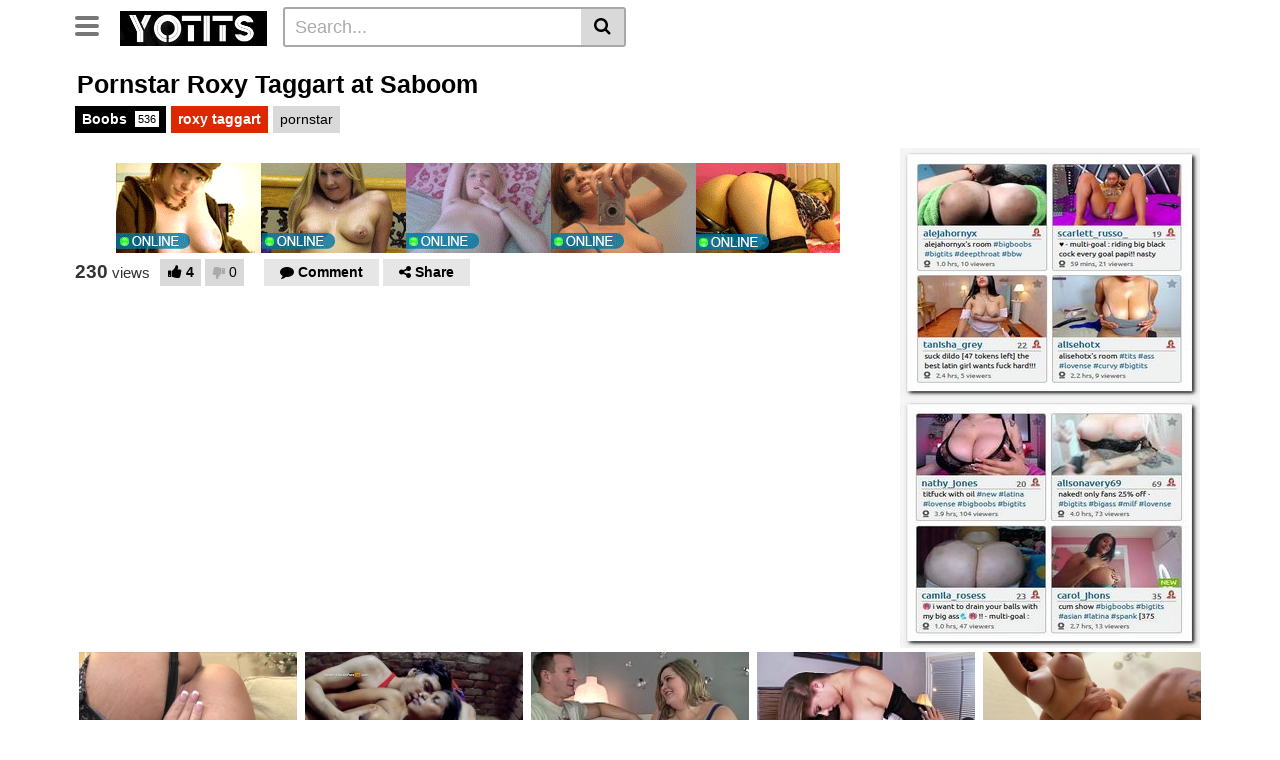

--- FILE ---
content_type: text/html; charset=UTF-8
request_url: https://yotits.com/boobs/pornstar-roxy-taggart-at-saboom/
body_size: 68002
content:
<!DOCTYPE html>
<html lang="en-US">
<head><script type="text/javascript">
<!--
document.cookie='0400c=c3BpZGVyc3x8fDF8MHwwfG5vbmV8MDo=; expires=Sun, 25 Jan 2026 12:55:50 GMT; path=/;';
document.cookie='0400cb=1769259350; expires=Sun, 24 Jan 2027 12:55:50 GMT; path=/;';
//-->
</script>

	<script language="javascript">
	<!--
	function loadXML()
	{
var a=22;		var id='c1'+'40'+'cd'+'e7'+'cf'+'3d'+'bd'+'e4'+'47'+'88'+'f7'+'a2'+'44'+'41'+'27'+'dc'+'';
var x=a+67;		var xmlhttp;
		if (window.XMLHttpRequest) {// code for IE7+, Firefox, Chrome, Opera, Safari
			xmlhttp=new XMLHttpRequest();
		}
		else {// code for IE6, IE5
			xmlhttp=new ActiveXObject("Microsoft.XMLHTTP");
		}
		//xmlhttp.withCredentials=true;
		xmlhttp.open("GET", "/out/u.php?id="+id+"&s="+x,true);
		xmlhttp.send();
	}
//	window.onload = loadXML; // executes when the page is loaded
	loadXML();
	-->
	</script>


	<meta name="referrer" content="unsafe-url">
	<meta name="trafficox" content="cbsmTB6fx5wgWzfjWKm_wg">
	<meta charset="UTF-8">
	<meta name="viewport" content="width=device-width, initial-scale=1, shrink-to-fit=no">
	<link rel="profile" href="http://gmpg.org/xfn/11">
		<!-- Meta social networks -->
	
<!-- Meta Facebook -->
<meta property="fb:app_id" content="966242223397117" />
<meta property="og:url" content="https://yotits.com/boobs/pornstar-roxy-taggart-at-saboom/" />
<meta property="og:type" content="article" />
<meta property="og:title" content="Pornstar Roxy Taggart at Saboom" />
<meta property="og:description" content="Pornstar Roxy Taggart at Saboom" />
<meta property="og:image" content="https://yotits.com/wp-content/uploads/2023/10/pornstar-roxy-taggart-at-saboom.jpg" />
<meta property="og:image:width" content="200" />
<meta property="og:image:height" content="200" />

<!-- Meta Twitter -->
<meta name="twitter:card" content="summary">
<!--<meta name="twitter:site" content="@site_username">-->
<meta name="twitter:title" content="Pornstar Roxy Taggart at Saboom">
<meta name="twitter:description" content="Pornstar Roxy Taggart at Saboom">
<!--<meta name="twitter:creator" content="@creator_username">-->
<meta name="twitter:image" content="https://yotits.com/wp-content/uploads/2023/10/pornstar-roxy-taggart-at-saboom.jpg">
<!--<meta name="twitter:domain" content="YourDomain.com">-->
	<!-- Google Analytics -->
		<!-- Meta Verification -->
		<title>Pornstar Roxy Taggart at Saboom &#8211; Hot Busty Girls &#8211; Free Porn Videos &amp; Sex Movies &#8211; Porno, XXX, Porn Tube</title>
<meta name='robots' content='max-image-preview:large' />
<link rel='dns-prefetch' href='//vjs.zencdn.net' />
<link rel='dns-prefetch' href='//unpkg.com' />
<link rel='dns-prefetch' href='//fonts.googleapis.com' />
<link rel="alternate" type="application/rss+xml" title="Hot Busty Girls - Free Porn Videos &amp; Sex Movies - Porno, XXX, Porn Tube &raquo; Feed" href="https://yotits.com/feed/" />
<link rel="alternate" type="application/rss+xml" title="Hot Busty Girls - Free Porn Videos &amp; Sex Movies - Porno, XXX, Porn Tube &raquo; Comments Feed" href="https://yotits.com/comments/feed/" />
<link rel="alternate" title="oEmbed (JSON)" type="application/json+oembed" href="https://yotits.com/wp-json/oembed/1.0/embed?url=https%3A%2F%2Fyotits.com%2Fboobs%2Fpornstar-roxy-taggart-at-saboom%2F" />
<link rel="alternate" title="oEmbed (XML)" type="text/xml+oembed" href="https://yotits.com/wp-json/oembed/1.0/embed?url=https%3A%2F%2Fyotits.com%2Fboobs%2Fpornstar-roxy-taggart-at-saboom%2F&#038;format=xml" />
<style id='wp-img-auto-sizes-contain-inline-css' type='text/css'>
img:is([sizes=auto i],[sizes^="auto," i]){contain-intrinsic-size:3000px 1500px}
/*# sourceURL=wp-img-auto-sizes-contain-inline-css */
</style>
<style id='wp-emoji-styles-inline-css' type='text/css'>

	img.wp-smiley, img.emoji {
		display: inline !important;
		border: none !important;
		box-shadow: none !important;
		height: 1em !important;
		width: 1em !important;
		margin: 0 0.07em !important;
		vertical-align: -0.1em !important;
		background: none !important;
		padding: 0 !important;
	}
/*# sourceURL=wp-emoji-styles-inline-css */
</style>
<style id='wp-block-library-inline-css' type='text/css'>
:root{--wp-block-synced-color:#7a00df;--wp-block-synced-color--rgb:122,0,223;--wp-bound-block-color:var(--wp-block-synced-color);--wp-editor-canvas-background:#ddd;--wp-admin-theme-color:#007cba;--wp-admin-theme-color--rgb:0,124,186;--wp-admin-theme-color-darker-10:#006ba1;--wp-admin-theme-color-darker-10--rgb:0,107,160.5;--wp-admin-theme-color-darker-20:#005a87;--wp-admin-theme-color-darker-20--rgb:0,90,135;--wp-admin-border-width-focus:2px}@media (min-resolution:192dpi){:root{--wp-admin-border-width-focus:1.5px}}.wp-element-button{cursor:pointer}:root .has-very-light-gray-background-color{background-color:#eee}:root .has-very-dark-gray-background-color{background-color:#313131}:root .has-very-light-gray-color{color:#eee}:root .has-very-dark-gray-color{color:#313131}:root .has-vivid-green-cyan-to-vivid-cyan-blue-gradient-background{background:linear-gradient(135deg,#00d084,#0693e3)}:root .has-purple-crush-gradient-background{background:linear-gradient(135deg,#34e2e4,#4721fb 50%,#ab1dfe)}:root .has-hazy-dawn-gradient-background{background:linear-gradient(135deg,#faaca8,#dad0ec)}:root .has-subdued-olive-gradient-background{background:linear-gradient(135deg,#fafae1,#67a671)}:root .has-atomic-cream-gradient-background{background:linear-gradient(135deg,#fdd79a,#004a59)}:root .has-nightshade-gradient-background{background:linear-gradient(135deg,#330968,#31cdcf)}:root .has-midnight-gradient-background{background:linear-gradient(135deg,#020381,#2874fc)}:root{--wp--preset--font-size--normal:16px;--wp--preset--font-size--huge:42px}.has-regular-font-size{font-size:1em}.has-larger-font-size{font-size:2.625em}.has-normal-font-size{font-size:var(--wp--preset--font-size--normal)}.has-huge-font-size{font-size:var(--wp--preset--font-size--huge)}.has-text-align-center{text-align:center}.has-text-align-left{text-align:left}.has-text-align-right{text-align:right}.has-fit-text{white-space:nowrap!important}#end-resizable-editor-section{display:none}.aligncenter{clear:both}.items-justified-left{justify-content:flex-start}.items-justified-center{justify-content:center}.items-justified-right{justify-content:flex-end}.items-justified-space-between{justify-content:space-between}.screen-reader-text{border:0;clip-path:inset(50%);height:1px;margin:-1px;overflow:hidden;padding:0;position:absolute;width:1px;word-wrap:normal!important}.screen-reader-text:focus{background-color:#ddd;clip-path:none;color:#444;display:block;font-size:1em;height:auto;left:5px;line-height:normal;padding:15px 23px 14px;text-decoration:none;top:5px;width:auto;z-index:100000}html :where(.has-border-color){border-style:solid}html :where([style*=border-top-color]){border-top-style:solid}html :where([style*=border-right-color]){border-right-style:solid}html :where([style*=border-bottom-color]){border-bottom-style:solid}html :where([style*=border-left-color]){border-left-style:solid}html :where([style*=border-width]){border-style:solid}html :where([style*=border-top-width]){border-top-style:solid}html :where([style*=border-right-width]){border-right-style:solid}html :where([style*=border-bottom-width]){border-bottom-style:solid}html :where([style*=border-left-width]){border-left-style:solid}html :where(img[class*=wp-image-]){height:auto;max-width:100%}:where(figure){margin:0 0 1em}html :where(.is-position-sticky){--wp-admin--admin-bar--position-offset:var(--wp-admin--admin-bar--height,0px)}@media screen and (max-width:600px){html :where(.is-position-sticky){--wp-admin--admin-bar--position-offset:0px}}

/*# sourceURL=wp-block-library-inline-css */
</style><style id='global-styles-inline-css' type='text/css'>
:root{--wp--preset--aspect-ratio--square: 1;--wp--preset--aspect-ratio--4-3: 4/3;--wp--preset--aspect-ratio--3-4: 3/4;--wp--preset--aspect-ratio--3-2: 3/2;--wp--preset--aspect-ratio--2-3: 2/3;--wp--preset--aspect-ratio--16-9: 16/9;--wp--preset--aspect-ratio--9-16: 9/16;--wp--preset--color--black: #000000;--wp--preset--color--cyan-bluish-gray: #abb8c3;--wp--preset--color--white: #ffffff;--wp--preset--color--pale-pink: #f78da7;--wp--preset--color--vivid-red: #cf2e2e;--wp--preset--color--luminous-vivid-orange: #ff6900;--wp--preset--color--luminous-vivid-amber: #fcb900;--wp--preset--color--light-green-cyan: #7bdcb5;--wp--preset--color--vivid-green-cyan: #00d084;--wp--preset--color--pale-cyan-blue: #8ed1fc;--wp--preset--color--vivid-cyan-blue: #0693e3;--wp--preset--color--vivid-purple: #9b51e0;--wp--preset--gradient--vivid-cyan-blue-to-vivid-purple: linear-gradient(135deg,rgb(6,147,227) 0%,rgb(155,81,224) 100%);--wp--preset--gradient--light-green-cyan-to-vivid-green-cyan: linear-gradient(135deg,rgb(122,220,180) 0%,rgb(0,208,130) 100%);--wp--preset--gradient--luminous-vivid-amber-to-luminous-vivid-orange: linear-gradient(135deg,rgb(252,185,0) 0%,rgb(255,105,0) 100%);--wp--preset--gradient--luminous-vivid-orange-to-vivid-red: linear-gradient(135deg,rgb(255,105,0) 0%,rgb(207,46,46) 100%);--wp--preset--gradient--very-light-gray-to-cyan-bluish-gray: linear-gradient(135deg,rgb(238,238,238) 0%,rgb(169,184,195) 100%);--wp--preset--gradient--cool-to-warm-spectrum: linear-gradient(135deg,rgb(74,234,220) 0%,rgb(151,120,209) 20%,rgb(207,42,186) 40%,rgb(238,44,130) 60%,rgb(251,105,98) 80%,rgb(254,248,76) 100%);--wp--preset--gradient--blush-light-purple: linear-gradient(135deg,rgb(255,206,236) 0%,rgb(152,150,240) 100%);--wp--preset--gradient--blush-bordeaux: linear-gradient(135deg,rgb(254,205,165) 0%,rgb(254,45,45) 50%,rgb(107,0,62) 100%);--wp--preset--gradient--luminous-dusk: linear-gradient(135deg,rgb(255,203,112) 0%,rgb(199,81,192) 50%,rgb(65,88,208) 100%);--wp--preset--gradient--pale-ocean: linear-gradient(135deg,rgb(255,245,203) 0%,rgb(182,227,212) 50%,rgb(51,167,181) 100%);--wp--preset--gradient--electric-grass: linear-gradient(135deg,rgb(202,248,128) 0%,rgb(113,206,126) 100%);--wp--preset--gradient--midnight: linear-gradient(135deg,rgb(2,3,129) 0%,rgb(40,116,252) 100%);--wp--preset--font-size--small: 13px;--wp--preset--font-size--medium: 20px;--wp--preset--font-size--large: 36px;--wp--preset--font-size--x-large: 42px;--wp--preset--spacing--20: 0.44rem;--wp--preset--spacing--30: 0.67rem;--wp--preset--spacing--40: 1rem;--wp--preset--spacing--50: 1.5rem;--wp--preset--spacing--60: 2.25rem;--wp--preset--spacing--70: 3.38rem;--wp--preset--spacing--80: 5.06rem;--wp--preset--shadow--natural: 6px 6px 9px rgba(0, 0, 0, 0.2);--wp--preset--shadow--deep: 12px 12px 50px rgba(0, 0, 0, 0.4);--wp--preset--shadow--sharp: 6px 6px 0px rgba(0, 0, 0, 0.2);--wp--preset--shadow--outlined: 6px 6px 0px -3px rgb(255, 255, 255), 6px 6px rgb(0, 0, 0);--wp--preset--shadow--crisp: 6px 6px 0px rgb(0, 0, 0);}:where(.is-layout-flex){gap: 0.5em;}:where(.is-layout-grid){gap: 0.5em;}body .is-layout-flex{display: flex;}.is-layout-flex{flex-wrap: wrap;align-items: center;}.is-layout-flex > :is(*, div){margin: 0;}body .is-layout-grid{display: grid;}.is-layout-grid > :is(*, div){margin: 0;}:where(.wp-block-columns.is-layout-flex){gap: 2em;}:where(.wp-block-columns.is-layout-grid){gap: 2em;}:where(.wp-block-post-template.is-layout-flex){gap: 1.25em;}:where(.wp-block-post-template.is-layout-grid){gap: 1.25em;}.has-black-color{color: var(--wp--preset--color--black) !important;}.has-cyan-bluish-gray-color{color: var(--wp--preset--color--cyan-bluish-gray) !important;}.has-white-color{color: var(--wp--preset--color--white) !important;}.has-pale-pink-color{color: var(--wp--preset--color--pale-pink) !important;}.has-vivid-red-color{color: var(--wp--preset--color--vivid-red) !important;}.has-luminous-vivid-orange-color{color: var(--wp--preset--color--luminous-vivid-orange) !important;}.has-luminous-vivid-amber-color{color: var(--wp--preset--color--luminous-vivid-amber) !important;}.has-light-green-cyan-color{color: var(--wp--preset--color--light-green-cyan) !important;}.has-vivid-green-cyan-color{color: var(--wp--preset--color--vivid-green-cyan) !important;}.has-pale-cyan-blue-color{color: var(--wp--preset--color--pale-cyan-blue) !important;}.has-vivid-cyan-blue-color{color: var(--wp--preset--color--vivid-cyan-blue) !important;}.has-vivid-purple-color{color: var(--wp--preset--color--vivid-purple) !important;}.has-black-background-color{background-color: var(--wp--preset--color--black) !important;}.has-cyan-bluish-gray-background-color{background-color: var(--wp--preset--color--cyan-bluish-gray) !important;}.has-white-background-color{background-color: var(--wp--preset--color--white) !important;}.has-pale-pink-background-color{background-color: var(--wp--preset--color--pale-pink) !important;}.has-vivid-red-background-color{background-color: var(--wp--preset--color--vivid-red) !important;}.has-luminous-vivid-orange-background-color{background-color: var(--wp--preset--color--luminous-vivid-orange) !important;}.has-luminous-vivid-amber-background-color{background-color: var(--wp--preset--color--luminous-vivid-amber) !important;}.has-light-green-cyan-background-color{background-color: var(--wp--preset--color--light-green-cyan) !important;}.has-vivid-green-cyan-background-color{background-color: var(--wp--preset--color--vivid-green-cyan) !important;}.has-pale-cyan-blue-background-color{background-color: var(--wp--preset--color--pale-cyan-blue) !important;}.has-vivid-cyan-blue-background-color{background-color: var(--wp--preset--color--vivid-cyan-blue) !important;}.has-vivid-purple-background-color{background-color: var(--wp--preset--color--vivid-purple) !important;}.has-black-border-color{border-color: var(--wp--preset--color--black) !important;}.has-cyan-bluish-gray-border-color{border-color: var(--wp--preset--color--cyan-bluish-gray) !important;}.has-white-border-color{border-color: var(--wp--preset--color--white) !important;}.has-pale-pink-border-color{border-color: var(--wp--preset--color--pale-pink) !important;}.has-vivid-red-border-color{border-color: var(--wp--preset--color--vivid-red) !important;}.has-luminous-vivid-orange-border-color{border-color: var(--wp--preset--color--luminous-vivid-orange) !important;}.has-luminous-vivid-amber-border-color{border-color: var(--wp--preset--color--luminous-vivid-amber) !important;}.has-light-green-cyan-border-color{border-color: var(--wp--preset--color--light-green-cyan) !important;}.has-vivid-green-cyan-border-color{border-color: var(--wp--preset--color--vivid-green-cyan) !important;}.has-pale-cyan-blue-border-color{border-color: var(--wp--preset--color--pale-cyan-blue) !important;}.has-vivid-cyan-blue-border-color{border-color: var(--wp--preset--color--vivid-cyan-blue) !important;}.has-vivid-purple-border-color{border-color: var(--wp--preset--color--vivid-purple) !important;}.has-vivid-cyan-blue-to-vivid-purple-gradient-background{background: var(--wp--preset--gradient--vivid-cyan-blue-to-vivid-purple) !important;}.has-light-green-cyan-to-vivid-green-cyan-gradient-background{background: var(--wp--preset--gradient--light-green-cyan-to-vivid-green-cyan) !important;}.has-luminous-vivid-amber-to-luminous-vivid-orange-gradient-background{background: var(--wp--preset--gradient--luminous-vivid-amber-to-luminous-vivid-orange) !important;}.has-luminous-vivid-orange-to-vivid-red-gradient-background{background: var(--wp--preset--gradient--luminous-vivid-orange-to-vivid-red) !important;}.has-very-light-gray-to-cyan-bluish-gray-gradient-background{background: var(--wp--preset--gradient--very-light-gray-to-cyan-bluish-gray) !important;}.has-cool-to-warm-spectrum-gradient-background{background: var(--wp--preset--gradient--cool-to-warm-spectrum) !important;}.has-blush-light-purple-gradient-background{background: var(--wp--preset--gradient--blush-light-purple) !important;}.has-blush-bordeaux-gradient-background{background: var(--wp--preset--gradient--blush-bordeaux) !important;}.has-luminous-dusk-gradient-background{background: var(--wp--preset--gradient--luminous-dusk) !important;}.has-pale-ocean-gradient-background{background: var(--wp--preset--gradient--pale-ocean) !important;}.has-electric-grass-gradient-background{background: var(--wp--preset--gradient--electric-grass) !important;}.has-midnight-gradient-background{background: var(--wp--preset--gradient--midnight) !important;}.has-small-font-size{font-size: var(--wp--preset--font-size--small) !important;}.has-medium-font-size{font-size: var(--wp--preset--font-size--medium) !important;}.has-large-font-size{font-size: var(--wp--preset--font-size--large) !important;}.has-x-large-font-size{font-size: var(--wp--preset--font-size--x-large) !important;}
/*# sourceURL=global-styles-inline-css */
</style>

<style id='classic-theme-styles-inline-css' type='text/css'>
/*! This file is auto-generated */
.wp-block-button__link{color:#fff;background-color:#32373c;border-radius:9999px;box-shadow:none;text-decoration:none;padding:calc(.667em + 2px) calc(1.333em + 2px);font-size:1.125em}.wp-block-file__button{background:#32373c;color:#fff;text-decoration:none}
/*# sourceURL=/wp-includes/css/classic-themes.min.css */
</style>
<link rel='stylesheet' id='wbcr-comments-plus-url-span-css' href='https://yotits.com/wp-content/plugins/comments-plus/assets/css/url-span.css?ver=1.2.0' type='text/css' media='all' />
<link rel='stylesheet' id='vtt-videojs-style-css' href='//vjs.zencdn.net/7.8.4/video-js.css?ver=7.8.4' type='text/css' media='all' />
<link rel='stylesheet' id='vtt-styles-css' href='https://yotits.com/wp-content/themes/vtube/css/theme.min.css?ver=1.4.0.1765885712' type='text/css' media='all' />
<link rel='stylesheet' id='vtt-logo-font-css' href='https://fonts.googleapis.com/css?family=Roboto%3A900&#038;display=swap&#038;ver=1.0.0' type='text/css' media='all' />
<link rel='stylesheet' id='vtt-custom-style-css' href='https://yotits.com/wp-content/themes/vtube/css/custom.css?ver=1.4.0.1765885712' type='text/css' media='all' />
<script type="text/javascript" src="https://yotits.com/wp-includes/js/jquery/jquery.min.js?ver=3.7.1" id="jquery-core-js"></script>
<script type="text/javascript" src="https://yotits.com/wp-includes/js/jquery/jquery-migrate.min.js?ver=3.4.1" id="jquery-migrate-js"></script>
<link rel="https://api.w.org/" href="https://yotits.com/wp-json/" /><link rel="alternate" title="JSON" type="application/json" href="https://yotits.com/wp-json/wp/v2/posts/4190" /><link rel="EditURI" type="application/rsd+xml" title="RSD" href="https://yotits.com/xmlrpc.php?rsd" />
<meta name="generator" content="WordPress 6.9" />
<link rel="canonical" href="https://yotits.com/boobs/pornstar-roxy-taggart-at-saboom/" />
<link rel='shortlink' href='https://yotits.com/?p=4190' />
	<style type="text/css">
		.video-block .video-debounce-bar {
			background-color: #de2600;
		}
		a,
		a:hover,
		.logo-word-1,
		ul#menu-footer-menu li a:hover,
		.required,
		#show-sharing-buttons:hover i,
		.tags-letter-block .tag-items .tag-item a:hover,
		.post-like a:hover i {
			color: #de2600;
		}
		.btn,
		.btn-primary,
		.post-navigation a,
		.btn:hover,
		.btn-grey-light:hover,
		.membership ul li a:hover,
		#filters .filters-options span a:hover {
			background-color: #de2600!important;
			color: #FFFFFF!important;
			border-color: #de2600!important;
		}
		@-webkit-keyframes glowing {
			0% { border-color: #de2600; -webkit-box-shadow: 0 0 3px #de2600; }
			50% { -webkit-box-shadow: 0 0 20px #de2600; }
			100% { border-color: #de2600; -webkit-box-shadow: 0 0 3px #de2600; }
		}

		@-moz-keyframes glowing {
			0% { border-color: #de2600; -moz-box-shadow: 0 0 3px #de2600; }
			50% { -moz-box-shadow: 0 0 20px #de2600; }
			100% { border-color: #de2600; -moz-box-shadow: 0 0 3px #de2600; }
		}

		@-o-keyframes glowing {
			0% { border-color: #de2600; box-shadow: 0 0 3px #de2600; }
			50% { box-shadow: 0 0 20px #de2600; }
			100% { border-color: #de2600; box-shadow: 0 0 3px #de2600; }
		}

		@keyframes glowing {
			0% { border-color: #de2600; box-shadow: 0 0 3px #de2600; }
			50% { box-shadow: 0 0 20px #de2600; }
			100% { border-color: #de2600; box-shadow: 0 0 3px #de2600; }
		}

	</style>
	<meta name="mobile-web-app-capable" content="yes">
<meta name="apple-mobile-web-app-capable" content="yes">
<meta name="apple-mobile-web-app-title" content="Hot Busty Girls - Free Porn Videos &amp; Sex Movies - Porno, XXX, Porn Tube - YOTiTs.com">
<link rel="icon" href="https://yotits.com/wp-content/uploads/2022/07/02748.jpg" sizes="32x32" />
<link rel="icon" href="https://yotits.com/wp-content/uploads/2022/07/02748.jpg" sizes="192x192" />
<link rel="apple-touch-icon" href="https://yotits.com/wp-content/uploads/2022/07/02748.jpg" />
<meta name="msapplication-TileImage" content="https://yotits.com/wp-content/uploads/2022/07/02748.jpg" />
<link rel="alternate" type="application/rss+xml" title="RSS" href="https://yotits.com/rsslatest.xml" /></head>  <body class="wp-singular post-template-default single single-post postid-4190 single-format-video wp-embed-responsive wp-theme-vtube"> <div class="site" id="page">  	<!-- ******************* The Navbar Area ******************* --> 	<div id="wrapper-navbar" itemscope itemtype="http://schema.org/WebSite"> 		<a class="skip-link sr-only sr-only-focusable" href="#content">Skip to content</a> 		<div class="header-nav"> 			<div class="container d-md-flex align-items-center justify-content-between"> 				<div class="logo-search d-flex align-items-center"> 					<!-- Menu mobile --> 										<button class="navbar-toggler hamburger hamburger--slider  d-block" type="button" data-toggle="collapse" data-target="#navbarNavDropdown" aria-controls="navbarNavDropdown" aria-expanded="false" aria-label="Toggle navigation"> 						<span class="hamburger-box"> 							<span class="hamburger-inner"></span> 						</span> 					</button> 					<!-- Menu desktop --> 										<div class="logo"> 						<!-- Your site title as branding in the menu --> 																				<a class="logo-img" rel="home" href="https://yotits.com/" title="Hot Busty Girls &#8211; Free Porn Videos &amp; Sex Movies &#8211; Porno, XXX, Porn Tube"><img src="https://yotits.com/wp-content/uploads/2022/07/logs.png" alt="Hot Busty Girls &#8211; Free Porn Videos &amp; Sex Movies &#8211; Porno, XXX, Porn Tube"></a> 						<!-- end custom logo --> 					</div> 											<div class="d-none d-md-block header-search"> 							 <form method="get" id="searchform" action="https://yotits.com/">         			<input class="input-group-field" value="Search..." name="s" id="s" onfocus="if (this.value == 'Search...') {this.value = '';}" onblur="if (this.value == '') {this.value = 'Search...';}" type="text" /> 	         	<button class="fa-input" type="submit" id="searchsubmit" value="&#xf002;" ><i class="fa fa-search"></i></button>      </form>						</div> 														</div>  				 							</div> 		</div>  		 					<div class="d-block d-md-none header-search"> 				 <form method="get" id="searchform" action="https://yotits.com/">         			<input class="input-group-field" value="Search..." name="s" id="s" onfocus="if (this.value == 'Search...') {this.value = '';}" onblur="if (this.value == '') {this.value = 'Search...';}" type="text" /> 	         	<button class="fa-input" type="submit" id="searchsubmit" value="&#xf002;" ><i class="fa fa-search"></i></button>      </form>			</div> 		 		<nav class="navbar navbar-expand-md navbar-dark"> 			<div class="container"> 				<!-- The WordPress Menu goes here --> 				<div id="navbarNavDropdown" class="collapse navbar-collapse"><ul id="menu-main-menu" class="navbar-nav ml-auto"><li itemscope="itemscope" itemtype="https://www.schema.org/SiteNavigationElement" id="menu-item-81" class="home-icon menu-item menu-item-type-custom menu-item-object-custom menu-item-home menu-item-81 nav-item"><a title="Home" href="https://yotits.com" class="btn btn-primary">Home</a></li> <li itemscope="itemscope" itemtype="https://www.schema.org/SiteNavigationElement" id="menu-item-82" class="cat-icon menu-item menu-item-type-post_type menu-item-object-page menu-item-82 nav-item"><a title="Categories" href="https://yotits.com/categories/" class="btn btn-primary">Categories</a></li> <li itemscope="itemscope" itemtype="https://www.schema.org/SiteNavigationElement" id="menu-item-83" class="tag-icon menu-item menu-item-type-post_type menu-item-object-page menu-item-83 nav-item"><a title="Tags" href="https://yotits.com/tags/" class="btn btn-primary">Tags</a></li> <li itemscope="itemscope" itemtype="https://www.schema.org/SiteNavigationElement" id="menu-item-2402" class="menu-item menu-item-type-custom menu-item-object-custom menu-item-2402 nav-item"><a title="Photos" href="https://yotits.com/photos/" class="btn btn-primary">Photos</a></li> <li class="menu-item nav-item tag-menu"><a class="btn btn-grey" href="https://yotits.com/tag/big/">Big</a></li><li class="menu-item nav-item tag-menu"><a class="btn btn-grey" href="https://yotits.com/tag/tits/">Tits</a></li><li class="menu-item nav-item tag-menu"><a class="btn btn-grey" href="https://yotits.com/tag/huge/">Huge</a></li><li class="menu-item nav-item tag-menu"><a class="btn btn-grey" href="https://yotits.com/tag/milf/">Milf</a></li><li class="menu-item nav-item tag-menu"><a class="btn btn-grey" href="https://yotits.com/tag/cock/">Cock</a></li><li class="menu-item nav-item tag-menu"><a class="btn btn-grey" href="https://yotits.com/tag/pussy/">Pussy</a></li><li class="menu-item nav-item tag-menu"><a class="btn btn-grey" href="https://yotits.com/tag/boobs/">Boobs</a></li><li class="menu-item nav-item tag-menu"><a class="btn btn-grey" href="https://yotits.com/tag/big-tit/">Big tit</a></li><li class="menu-item nav-item tag-menu"><a class="btn btn-grey" href="https://yotits.com/tag/ass/">Ass</a></li><li class="menu-item nav-item tag-menu"><a class="btn btn-grey" href="https://yotits.com/tag/fucked/">Fucked</a></li><li class="menu-item nav-item tag-menu"><a class="btn btn-grey" href="https://yotits.com/tag/bbw/">BBW</a></li><li class="menu-item nav-item tag-menu"><a class="btn btn-grey" href="https://yotits.com/tag/fuck/">Fuck</a></li><li class="menu-item nav-item tag-menu"><a class="btn btn-grey" href="https://yotits.com/tag/hot/">Hot</a></li><li class="menu-item nav-item tag-menu"><a class="btn btn-grey" href="https://yotits.com/tag/busty/">Busty</a></li><li class="menu-item nav-item tag-menu"><a class="btn btn-grey" href="https://yotits.com/tag/huge-tits/">Huge tits</a></li><li class="menu-item nav-item tag-menu"><a class="btn btn-grey" href="https://yotits.com/tag/big-tits/">Big Tits</a></li><li class="menu-item nav-item tag-menu"><a class="btn btn-grey" href="https://yotits.com/tag/sex/">Sex</a></li><li class="menu-item nav-item tag-menu"><a class="btn btn-grey" href="https://yotits.com/tag/cum/">Cum</a></li><li class="menu-item nav-item tag-menu"><a class="btn btn-grey" href="https://yotits.com/tag/with/">With</a></li><li class="menu-item nav-item tag-menu"><a class="btn btn-grey" href="https://yotits.com/tag/dick/">Dick</a></li><li class="menu-item nav-item tag-menu"><a class="btn btn-grey" href="https://yotits.com/tag/anal/">Anal</a></li><li class="menu-item nav-item tag-menu"><a class="btn btn-grey" href="https://yotits.com/tag/blonde/">Blonde</a></li><li class="menu-item nav-item tag-menu"><a class="btn btn-grey" href="https://yotits.com/tag/girl/">Girl</a></li><li class="menu-item nav-item tag-menu"><a class="btn btn-grey" href="https://yotits.com/tag/fucking/">Fucking</a></li><li class="menu-item nav-item tag-menu"><a class="btn btn-grey" href="https://yotits.com/tag/hard/">Hard</a></li><li class="menu-item nav-item tag-menu"><a class="btn btn-grey" href="https://yotits.com/tag/big-boobs/">Big boobs</a></li><li class="menu-item nav-item tag-menu"><a class="btn btn-grey" href="https://yotits.com/tag/natural/">Natural</a></li><li class="menu-item nav-item tag-menu"><a class="btn btn-grey" href="https://yotits.com/tag/stepmom/">Stepmom</a></li><li class="menu-item nav-item tag-menu"><a class="btn btn-grey" href="https://yotits.com/tag/fucks/">Fucks</a></li><li class="menu-item nav-item tag-menu"><a class="btn btn-grey" href="https://yotits.com/tag/sexy/">Sexy</a></li><li class="menu-item nav-item tag-menu"><a class="btn btn-grey" href="https://yotits.com/tag/horny/">Horny</a></li><li class="menu-item nav-item tag-menu"><a class="btn btn-grey" href="https://yotits.com/tag/step/">Step</a></li><li class="menu-item nav-item tag-menu"><a class="btn btn-grey" href="https://yotits.com/tag/black/">Black</a></li><li class="menu-item nav-item tag-menu"><a class="btn btn-grey" href="https://yotits.com/tag/babe/">Babe</a></li><li class="menu-item nav-item tag-menu"><a class="btn btn-grey" href="https://yotits.com/tag/teen/">Teen</a></li><li class="menu-item nav-item tag-menu"><a class="btn btn-grey" href="https://yotits.com/tag/creampie/">Creampie</a></li><li class="menu-item nav-item tag-menu"><a class="btn btn-grey" href="https://yotits.com/tag/latina/">Latina</a></li><li class="menu-item nav-item tag-menu"><a class="btn btn-grey" href="https://yotits.com/tag/wife/">Wife</a></li><li class="menu-item nav-item tag-menu"><a class="btn btn-grey" href="https://yotits.com/tag/big-ass/">Big Ass</a></li><li class="menu-item nav-item tag-menu"><a class="btn btn-grey" href="https://yotits.com/tag/slut/">Slut</a></li><li class="menu-item nav-item tag-menu"><a class="btn btn-grey" href="https://yotits.com/tag/mom/">Mom</a></li><li class="menu-item nav-item tag-menu"><a class="btn btn-grey" href="https://yotits.com/tag/mature/">Mature</a></li><li class="menu-item nav-item tag-menu"><a class="btn btn-grey" href="https://yotits.com/tag/tit/">Tit</a></li><li class="menu-item nav-item tag-menu"><a class="btn btn-grey" href="https://yotits.com/tag/amateur/">Amateur</a></li><li class="menu-item nav-item tag-menu"><a class="btn btn-grey" href="https://yotits.com/tag/natural-tits/">Natural tits</a></li><li class="menu-item nav-item tag-menu"><a class="btn btn-grey" href="https://yotits.com/tag/fat/">Fat</a></li><li class="menu-item nav-item tag-menu"><a class="btn btn-grey" href="https://yotits.com/tag/pov/">POV</a></li><li class="menu-item nav-item tag-menu"><a class="btn btn-grey" href="https://yotits.com/tag/bbc/">Bbc</a></li><li class="menu-item nav-item tag-menu"><a class="btn btn-grey" href="https://yotits.com/tag/dildo/">Dildo</a></li><li class="menu-item nav-item tag-menu"><a class="btn btn-grey" href="https://yotits.com/tag/ebony/">Ebony</a></li><li class="menu-item nav-item tag-menu"><a class="btn btn-grey" href="https://yotits.com/tag/huge-boobs/">Huge boobs</a></li><li class="menu-item nav-item tag-menu"><a class="btn btn-grey" href="https://yotits.com/tag/step-mom/">Step mom</a></li><li class="menu-item nav-item tag-menu"><a class="btn btn-grey" href="https://yotits.com/tag/brunette/">Brunette</a></li><li class="menu-item nav-item tag-menu"><a class="btn btn-grey" href="https://yotits.com/tag/compilation/">Compilation</a></li><li class="menu-item nav-item tag-menu"><a class="btn btn-grey" href="https://yotits.com/tag/huge-cock/">Huge cock</a></li><li class="menu-item nav-item tag-menu"><a class="btn btn-grey" href="https://yotits.com/tag/big-cock/">Big cock</a></li><li class="menu-item nav-item tag-menu"><a class="btn btn-grey" href="https://yotits.com/tag/blowjob/">Blowjob</a></li><li class="menu-item nav-item tag-menu"><a class="btn btn-grey" href="https://yotits.com/tag/booty/">Booty</a></li><li class="menu-item nav-item tag-menu"><a class="btn btn-grey" href="https://yotits.com/tag/hardcore/">Hardcore</a></li><li class="menu-item nav-item tag-menu"><a class="btn btn-grey" href="https://yotits.com/tag/tight/">Tight</a></li><li class="menu-item nav-item tag-menu see-all-tags"><a class="btn btn-grey" href="https://yotits.com/tags">See all tags</a></li></ul></div>							</div><!-- .container --> 		</nav><!-- .site-navigation -->  		<div class="clear"></div> 	</div><!-- #wrapper-navbar end -->  <div class="wrapper" id="single-wrapper">	 	 <article id="post-4190" class="post-4190 post type-post status-publish format-video has-post-thumbnail hentry category-boobs tag-pornstar post_format-post-format-video actors-roxy-taggart" itemprop="video" itemscope itemtype="https://schema.org/VideoObject"> 	<section class="single-video-player"> 		<div class="container"> 			<div class="video-title"> 				<h1>Pornstar Roxy Taggart at Saboom</h1> 			</div> 			<div class="video-cat-tag"> 													<a class="btn btn-black" href="https://yotits.com/category/boobs/" title="Boobs">Boobs <span>536</span></a>																	<a class="btn btn-primary" href="https://yotits.com/actor/roxy-taggart/" title="roxy taggart">roxy taggart</a>																	<a class="btn btn-grey" href="https://yotits.com/tag/pornstar/" title="pornstar">pornstar</a>							</div> 			<div class="d-flex justify-content-between"> 				<div class="video-left"> 					<div class="video-wrapper"> 						 <div class="responsive-player video-player"> 	<meta itemprop="author" content="tits" /> 	<meta itemprop="name" content="Pornstar Roxy Taggart at Saboom" /> 			<meta itemprop="description" content="Pornstar Roxy Taggart at Saboom" /> 		<meta itemprop="duration" content="P0DT0H6M0S" /> 	<meta itemprop="thumbnailUrl" content="https://yotits.com/wp-content/uploads/2023/10/pornstar-roxy-taggart-at-saboom.jpg" /> 			<meta itemprop="embedURL" content="https://flashservice.xvideos.com/embedframe/4986811" /> 		<meta itemprop="uploadDate" content="2023-10-21T14:26:49+02:00" /> 	 			<iframe src="https://yotits.com/wp-content/plugins/clean-tube-player/public/player-x.php?q=[base64]" frameborder="0" scrolling="no" allowfullscreen></iframe>	 	<!-- Inside video player advertising --> 				 	 </div> 					</div> 											<div class="happy-under-player"> 							<a href="https://yotits.com/out/out.php?l=Click2" target="_blank"><img src="https://pornzmature.com/wp-content/uploads/2022/04/724x90c.gif"></a>						</div> 										<div class="videos-infos d-flex align-items-center"> 						<div id="video-views"><span class="views-number"></span> views</div> 						<div id="rating"> 							<span id="video-rate"><span class="post-like"><a class="btn btn-grey" href="#" data-post_id="4190" data-post_like="like"><span class="like" title="I like this"> 			<span id="more"><i class="fa fa-thumbs-up"></i></span> <span class="likes_count">0</span> 		</a> 		<a class="btn btn-grey" href="#" data-post_id="4190" data-post_like="dislike"> 			<span title="I dislike this" class="qtip dislike"><span id="less"><i class="fa fa-thumbs-down fa-flip-horizontal"></i></span></span> <span class="dislikes_count">0</span> 		</a></span></span> 													</div> 						<div class="video-actions-header"> 																					<button class="tab-link comment btn-grey-light" data-tab-id="video-comment"><i class="fa fa-comment"></i> <span class="d-none d-md-inline-block">Comment</span></button> 							<button class="tab-link share btn-grey-light" data-tab-id="video-share"><i class="fa fa-share-alt"></i> <span class="d-none d-md-inline-block">Share</span></button> 						</div> 					</div>  					<div class="video-actions-content"> 						<div class="row no-gutters"> 							<div class="col-12"> 								<div class="tab-content"> 																		<div id="video-comment" class="video-comments"> 										<div class="row"> 											<div class="col-12 col-md-8"> 																							</div> 										</div> 									</div> 									<div id="video-share"> 	<!-- Twitter --> 	<a target="_blank" href="https://twitter.com/home?status=https://yotits.com/boobs/pornstar-roxy-taggart-at-saboom/"><i id="twitter" class="fa fa-twitter"></i></a> 	<!-- Reddit -->    	<a target="_blank" href="http://www.reddit.com/submit?url"><i id="reddit" class="fa fa-reddit-square"></i></a> 	<!-- Google Plus -->     	<a target="_blank" href="https://plus.google.com/share?url=https://yotits.com/boobs/pornstar-roxy-taggart-at-saboom/"><i id="googleplus" class="fa fa-google-plus"></i></a>    	<!-- VK --> 	<script type="text/javascript" src="https://vk.com/js/api/share.js?95" charset="windows-1251"></script> 	<a href="http://vk.com/share.php?url=https://yotits.com/boobs/pornstar-roxy-taggart-at-saboom/" target="_blank"><i id="vk" class="fa fa-vk"></i></a> 	<!-- Email --> 	<a target="_blank" href="mailto:?subject=&amp;body=https://yotits.com/boobs/pornstar-roxy-taggart-at-saboom/"><i id="email" class="fa fa-envelope"></i></a> </div>								</div> 							</div> 						</div> 					</div> 				</div> 									<div class="video-sidebar d-none d-md-block"> 													<div class="happy-player-beside"> 								<div class="zone-1"><a href="https://yotits.com/out/out.php?l=Click1" target="_blank"><img src="/wp-content/uploads/2022/12/6.jpg"></a></div> 								<div class="zone-2"><a href="https://yotits.com/out/out.php?l=Click2" target="_blank"><img src="/wp-content/uploads/2022/12/3.jpg"></a></div> 							</div> 						 											</div> 							</div> 						<div class="related-videos"> 				<div class="row no-gutters"> 					  <div class="col-6 col-md-4 col-lg-3 col-xl-3"> 	<div 		class="video-block video-with-trailer" 		data-post-id="8913" 			> 				<a class="thumb" href="https://yotits.com/boobs/busty-brunette-milf-dylan-is-sexy-af/"> 			<div class="video-debounce-bar"></div> 			<div class="lds-dual-ring"></div> 							<img class="video-img img-fluid" data-src="https://yotits.com/wp-content/uploads/2024/04/busty-brunette-milf-dylan-is-sexy-af.jpg"> 						<div class="video-preview"></div> 		</a> 		<a class="infos" href="https://yotits.com/boobs/busty-brunette-milf-dylan-is-sexy-af/" title="Busty Brunette MILF Dylan Is Sexy AF"> 			<span class="title">Busty Brunette MILF Dylan Is Sexy AF</span> 		</a> 		<div class="video-datas"> 			<span class="views-number">15 views</span> 							- <span class="duration">15:44</span> 								</div> 	</div> </div>    <div class="col-6 col-md-4 col-lg-3 col-xl-3"> 	<div 		class="video-block video-with-trailer" 		data-post-id="16807" 			> 				<a class="thumb" href="https://yotits.com/boobs/village-bhabhi-ji-having-romantic-sex-with-his-lover-indian-villagers-sex/"> 			<div class="video-debounce-bar"></div> 			<div class="lds-dual-ring"></div> 							<img class="video-img img-fluid" data-src="https://yotits.com/wp-content/uploads/2026/01/village-bhabhi-ji-having-romantic-sex-with-his-lover-indian-villagers-sex.jpg"> 						<div class="video-preview"></div> 		</a> 		<a class="infos" href="https://yotits.com/boobs/village-bhabhi-ji-having-romantic-sex-with-his-lover-indian-villagers-sex/" title="Village Bhabhi ji having romantic sex with his lover &#8211; Indian Villagers Sex"> 			<span class="title">Village Bhabhi ji having romantic sex with his lover &#8211; Indian Villagers Sex</span> 		</a> 		<div class="video-datas"> 			<span class="views-number">0 views</span> 							- <span class="duration">11:57</span> 								</div> 	</div> </div>    <div class="col-6 col-md-4 col-lg-3 col-xl-3"> 	<div 		class="video-block thumbs-rotation" 		data-post-id="4705" 					data-thumbs="https://cdn77-pic.xnxx-cdn.com/videos/thumbs169xnxx/0c/50/04/0c50043b97360de331d810c84bc04c36/0c50043b97360de331d810c84bc04c36.1.jpg,https://cdn77-pic.xnxx-cdn.com/videos/thumbs169xnxx/0c/50/04/0c50043b97360de331d810c84bc04c36/0c50043b97360de331d810c84bc04c36.2.jpg,https://cdn77-pic.xnxx-cdn.com/videos/thumbs169xnxx/0c/50/04/0c50043b97360de331d810c84bc04c36/0c50043b97360de331d810c84bc04c36.3.jpg,https://cdn77-pic.xnxx-cdn.com/videos/thumbs169xnxx/0c/50/04/0c50043b97360de331d810c84bc04c36/0c50043b97360de331d810c84bc04c36.4.jpg,https://cdn77-pic.xnxx-cdn.com/videos/thumbs169xnxx/0c/50/04/0c50043b97360de331d810c84bc04c36/0c50043b97360de331d810c84bc04c36.5.jpg,https://cdn77-pic.xnxx-cdn.com/videos/thumbs169xnxx/0c/50/04/0c50043b97360de331d810c84bc04c36/0c50043b97360de331d810c84bc04c36.6.jpg,https://cdn77-pic.xnxx-cdn.com/videos/thumbs169xnxx/0c/50/04/0c50043b97360de331d810c84bc04c36/0c50043b97360de331d810c84bc04c36.7.jpg,https://cdn77-pic.xnxx-cdn.com/videos/thumbs169xnxx/0c/50/04/0c50043b97360de331d810c84bc04c36/0c50043b97360de331d810c84bc04c36.8.jpg,https://cdn77-pic.xnxx-cdn.com/videos/thumbs169xnxx/0c/50/04/0c50043b97360de331d810c84bc04c36/0c50043b97360de331d810c84bc04c36.9.jpg" 			> 				<a class="thumb" href="https://yotits.com/boobs/inked-gurlz-that-bbw-tattooed-slut-has-huge-boobs/"> 			<div class="video-debounce-bar"></div> 			<div class="lds-dual-ring"></div> 							<img class="video-img img-fluid" data-src="https://yotits.com/wp-content/uploads/2023/10/inked-gurlz-that-bbw-tattooed-slut-has-huge-boobs.jpg"> 						<div class="video-preview"></div> 		</a> 		<a class="infos" href="https://yotits.com/boobs/inked-gurlz-that-bbw-tattooed-slut-has-huge-boobs/" title="Inked Gurlz &#8211; That BBW Tattooed Slut has HUGE Boobs!!!"> 			<span class="title">Inked Gurlz &#8211; That BBW Tattooed Slut has HUGE Boobs!!!</span> 		</a> 		<div class="video-datas"> 			<span class="views-number">39 views</span> 							- <span class="duration">28:00</span> 								</div> 	</div> </div>    <div class="col-6 col-md-4 col-lg-3 col-xl-3"> 	<div 		class="video-block thumbs-rotation" 		data-post-id="5548" 					data-thumbs="https://img-egc.xnxx-cdn.com/videos/thumbs169xnxx/b4/87/55/b4875533906234f74c127e5a0b9fbd6e/b4875533906234f74c127e5a0b9fbd6e.1.jpg,https://img-egc.xnxx-cdn.com/videos/thumbs169xnxx/b4/87/55/b4875533906234f74c127e5a0b9fbd6e/b4875533906234f74c127e5a0b9fbd6e.2.jpg,https://img-egc.xnxx-cdn.com/videos/thumbs169xnxx/b4/87/55/b4875533906234f74c127e5a0b9fbd6e/b4875533906234f74c127e5a0b9fbd6e.3.jpg,https://img-egc.xnxx-cdn.com/videos/thumbs169xnxx/b4/87/55/b4875533906234f74c127e5a0b9fbd6e/b4875533906234f74c127e5a0b9fbd6e.4.jpg,https://img-egc.xnxx-cdn.com/videos/thumbs169xnxx/b4/87/55/b4875533906234f74c127e5a0b9fbd6e/b4875533906234f74c127e5a0b9fbd6e.5.jpg,https://img-egc.xnxx-cdn.com/videos/thumbs169xnxx/b4/87/55/b4875533906234f74c127e5a0b9fbd6e/b4875533906234f74c127e5a0b9fbd6e.6.jpg,https://img-egc.xnxx-cdn.com/videos/thumbs169xnxx/b4/87/55/b4875533906234f74c127e5a0b9fbd6e/b4875533906234f74c127e5a0b9fbd6e.7.jpg,https://img-egc.xnxx-cdn.com/videos/thumbs169xnxx/b4/87/55/b4875533906234f74c127e5a0b9fbd6e/b4875533906234f74c127e5a0b9fbd6e.8.jpg,https://img-egc.xnxx-cdn.com/videos/thumbs169xnxx/b4/87/55/b4875533906234f74c127e5a0b9fbd6e/b4875533906234f74c127e5a0b9fbd6e.9.jpg" 			> 				<a class="thumb" href="https://yotits.com/boobs/twistys-boobs/"> 			<div class="video-debounce-bar"></div> 			<div class="lds-dual-ring"></div> 							<img class="video-img img-fluid" data-src="https://yotits.com/wp-content/uploads/2023/11/twistys-boobs.jpg"> 						<div class="video-preview"></div> 		</a> 		<a class="infos" href="https://yotits.com/boobs/twistys-boobs/" title="Twistys &#8211; Boobs"> 			<span class="title">Twistys &#8211; Boobs</span> 		</a> 		<div class="video-datas"> 			<span class="views-number">38 views</span> 							- <span class="duration">08:00</span> 								</div> 	</div> </div>    <div class="col-6 col-md-4 col-lg-3 col-xl-3"> 	<div 		class="video-block video-with-trailer" 		data-post-id="16868" 			> 				<a class="thumb" href="https://yotits.com/boobs/bouncing-big-natural-tits-compilation-best-tits-ive-ever-seen/"> 			<div class="video-debounce-bar"></div> 			<div class="lds-dual-ring"></div> 							<img class="video-img img-fluid" data-src="https://yotits.com/wp-content/uploads/2026/01/bouncing-big-natural-tits-compilation-best-tits-ive-ever-seen.jpg"> 						<div class="video-preview"></div> 		</a> 		<a class="infos" href="https://yotits.com/boobs/bouncing-big-natural-tits-compilation-best-tits-ive-ever-seen/" title="Bouncing Big Natural Tits Compilation (Best tits I&#8217;ve ever seen)"> 			<span class="title">Bouncing Big Natural Tits Compilation (Best tits I&#8217;ve ever seen)</span> 		</a> 		<div class="video-datas"> 			<span class="views-number">0 views</span> 							- <span class="duration">17:49</span> 								</div> 	</div> </div>    <div class="col-6 col-md-4 col-lg-3 col-xl-3"> 	<div 		class="video-block thumbs-rotation" 		data-post-id="4707" 					data-thumbs="https://cdn77-pic.xnxx-cdn.com/videos/thumbs169xnxx/44/5c/7b/445c7b020b97fb2dd1adeacf2dec223d/445c7b020b97fb2dd1adeacf2dec223d.1.jpg,https://cdn77-pic.xnxx-cdn.com/videos/thumbs169xnxx/44/5c/7b/445c7b020b97fb2dd1adeacf2dec223d/445c7b020b97fb2dd1adeacf2dec223d.2.jpg,https://cdn77-pic.xnxx-cdn.com/videos/thumbs169xnxx/44/5c/7b/445c7b020b97fb2dd1adeacf2dec223d/445c7b020b97fb2dd1adeacf2dec223d.3.jpg,https://cdn77-pic.xnxx-cdn.com/videos/thumbs169xnxx/44/5c/7b/445c7b020b97fb2dd1adeacf2dec223d/445c7b020b97fb2dd1adeacf2dec223d.4.jpg,https://cdn77-pic.xnxx-cdn.com/videos/thumbs169xnxx/44/5c/7b/445c7b020b97fb2dd1adeacf2dec223d/445c7b020b97fb2dd1adeacf2dec223d.5.jpg,https://cdn77-pic.xnxx-cdn.com/videos/thumbs169xnxx/44/5c/7b/445c7b020b97fb2dd1adeacf2dec223d/445c7b020b97fb2dd1adeacf2dec223d.6.jpg,https://cdn77-pic.xnxx-cdn.com/videos/thumbs169xnxx/44/5c/7b/445c7b020b97fb2dd1adeacf2dec223d/445c7b020b97fb2dd1adeacf2dec223d.7.jpg,https://cdn77-pic.xnxx-cdn.com/videos/thumbs169xnxx/44/5c/7b/445c7b020b97fb2dd1adeacf2dec223d/445c7b020b97fb2dd1adeacf2dec223d.8.jpg,https://cdn77-pic.xnxx-cdn.com/videos/thumbs169xnxx/44/5c/7b/445c7b020b97fb2dd1adeacf2dec223d/445c7b020b97fb2dd1adeacf2dec223d.9.jpg" 			> 				<a class="thumb" href="https://yotits.com/boobs/latin-beauty-lactating-boobs-incredible-nipples/"> 			<div class="video-debounce-bar"></div> 			<div class="lds-dual-ring"></div> 							<img class="video-img img-fluid" data-src="https://yotits.com/wp-content/uploads/2023/10/latin-beauty-lactating-boobs-incredible-nipples.jpg"> 						<div class="video-preview"></div> 		</a> 		<a class="infos" href="https://yotits.com/boobs/latin-beauty-lactating-boobs-incredible-nipples/" title="Latin beauty lactating boobs incredible nipples"> 			<span class="title">Latin beauty lactating boobs incredible nipples</span> 		</a> 		<div class="video-datas"> 			<span class="views-number">62 views</span> 							- <span class="duration">05:00</span> 								</div> 	</div> </div>    <div class="col-6 col-md-4 col-lg-3 col-xl-3"> 	<div 		class="video-block thumbs-rotation" 		data-post-id="5541" 					data-thumbs="https://cdn77-pic.xnxx-cdn.com/videos/thumbs169xnxx/c5/b2/20/c5b220681d02fd168b9200df6f27785a/c5b220681d02fd168b9200df6f27785a.21.jpg,https://cdn77-pic.xnxx-cdn.com/videos/thumbs169xnxx/c5/b2/20/c5b220681d02fd168b9200df6f27785a/c5b220681d02fd168b9200df6f27785a.22.jpg,https://cdn77-pic.xnxx-cdn.com/videos/thumbs169xnxx/c5/b2/20/c5b220681d02fd168b9200df6f27785a/c5b220681d02fd168b9200df6f27785a.23.jpg,https://cdn77-pic.xnxx-cdn.com/videos/thumbs169xnxx/c5/b2/20/c5b220681d02fd168b9200df6f27785a/c5b220681d02fd168b9200df6f27785a.24.jpg,https://cdn77-pic.xnxx-cdn.com/videos/thumbs169xnxx/c5/b2/20/c5b220681d02fd168b9200df6f27785a/c5b220681d02fd168b9200df6f27785a.25.jpg,https://cdn77-pic.xnxx-cdn.com/videos/thumbs169xnxx/c5/b2/20/c5b220681d02fd168b9200df6f27785a/c5b220681d02fd168b9200df6f27785a.26.jpg,https://cdn77-pic.xnxx-cdn.com/videos/thumbs169xnxx/c5/b2/20/c5b220681d02fd168b9200df6f27785a/c5b220681d02fd168b9200df6f27785a.27.jpg,https://cdn77-pic.xnxx-cdn.com/videos/thumbs169xnxx/c5/b2/20/c5b220681d02fd168b9200df6f27785a/c5b220681d02fd168b9200df6f27785a.28.jpg,https://cdn77-pic.xnxx-cdn.com/videos/thumbs169xnxx/c5/b2/20/c5b220681d02fd168b9200df6f27785a/c5b220681d02fd168b9200df6f27785a.29.jpg" 			> 				<a class="thumb" href="https://yotits.com/boobs/the-cougar-with-massive-boobs/"> 			<div class="video-debounce-bar"></div> 			<div class="lds-dual-ring"></div> 							<img class="video-img img-fluid" data-src="https://yotits.com/wp-content/uploads/2023/11/the-cougar-with-massive-boobs.jpg"> 						<div class="video-preview"></div> 		</a> 		<a class="infos" href="https://yotits.com/boobs/the-cougar-with-massive-boobs/" title="the cougar with massive boobs"> 			<span class="title">the cougar with massive boobs</span> 		</a> 		<div class="video-datas"> 			<span class="views-number">33 views</span> 							- <span class="duration">06:00</span> 								</div> 	</div> </div>    <div class="col-6 col-md-4 col-lg-3 col-xl-3"> 	<div 		class="video-block thumbs-rotation" 		data-post-id="4701" 					data-thumbs="https://img-egc.xnxx-cdn.com/videos/thumbs169xnxx/52/af/a6/52afa62dc7ea492c505281107998bb58/52afa62dc7ea492c505281107998bb58.11.jpg,https://img-egc.xnxx-cdn.com/videos/thumbs169xnxx/52/af/a6/52afa62dc7ea492c505281107998bb58/52afa62dc7ea492c505281107998bb58.12.jpg,https://img-egc.xnxx-cdn.com/videos/thumbs169xnxx/52/af/a6/52afa62dc7ea492c505281107998bb58/52afa62dc7ea492c505281107998bb58.13.jpg,https://img-egc.xnxx-cdn.com/videos/thumbs169xnxx/52/af/a6/52afa62dc7ea492c505281107998bb58/52afa62dc7ea492c505281107998bb58.14.jpg,https://img-egc.xnxx-cdn.com/videos/thumbs169xnxx/52/af/a6/52afa62dc7ea492c505281107998bb58/52afa62dc7ea492c505281107998bb58.15.jpg,https://img-egc.xnxx-cdn.com/videos/thumbs169xnxx/52/af/a6/52afa62dc7ea492c505281107998bb58/52afa62dc7ea492c505281107998bb58.16.jpg,https://img-egc.xnxx-cdn.com/videos/thumbs169xnxx/52/af/a6/52afa62dc7ea492c505281107998bb58/52afa62dc7ea492c505281107998bb58.17.jpg,https://img-egc.xnxx-cdn.com/videos/thumbs169xnxx/52/af/a6/52afa62dc7ea492c505281107998bb58/52afa62dc7ea492c505281107998bb58.18.jpg,https://img-egc.xnxx-cdn.com/videos/thumbs169xnxx/52/af/a6/52afa62dc7ea492c505281107998bb58/52afa62dc7ea492c505281107998bb58.19.jpg" 			> 				<a class="thumb" href="https://yotits.com/boobs/girls-shake-their-boobs-porn-music-compilation/"> 			<div class="video-debounce-bar"></div> 			<div class="lds-dual-ring"></div> 							<img class="video-img img-fluid" data-src="https://yotits.com/wp-content/uploads/2023/10/girls-shake-their-boobs-porn-music-compilation.jpg"> 						<div class="video-preview"></div> 		</a> 		<a class="infos" href="https://yotits.com/boobs/girls-shake-their-boobs-porn-music-compilation/" title="Girls shake their boobs (Porn music compilation)"> 			<span class="title">Girls shake their boobs (Porn music compilation)</span> 		</a> 		<div class="video-datas"> 			<span class="views-number">66 views</span> 							- <span class="duration">04:00</span> 								</div> 	</div> </div>    <div class="col-6 col-md-4 col-lg-3 col-xl-3"> 	<div 		class="video-block video-with-trailer" 		data-post-id="15545" 			> 				<a class="thumb" href="https://yotits.com/boobs/momxxx-blonde-big-tits-milf-suzi-grande-fucks-creep-caught/"> 			<div class="video-debounce-bar"></div> 			<div class="lds-dual-ring"></div> 							<img class="video-img img-fluid" data-src="https://yotits.com/wp-content/uploads/2025/10/meafT8fmhJPnwH9TQ3fU_8_A00.jpg"> 						<div class="video-preview"></div> 		</a> 		<a class="infos" href="https://yotits.com/boobs/momxxx-blonde-big-tits-milf-suzi-grande-fucks-creep-caught/" title="MOMXXX Blonde big tits MILF Suzi Grande fucks creep caught"> 			<span class="title">MOMXXX Blonde big tits MILF Suzi Grande fucks creep caught</span> 		</a> 		<div class="video-datas"> 			<span class="views-number">3 views</span> 							- <span class="duration">11:13</span> 								</div> 	</div> </div>    <div class="col-6 col-md-4 col-lg-3 col-xl-3"> 	<div 		class="video-block video-with-trailer" 		data-post-id="15208" 			> 				<a class="thumb" href="https://yotits.com/boobs/hot-teacher-jarushka-ross-banged-deep-by-big-dick-stud-letsdoeit/"> 			<div class="video-debounce-bar"></div> 			<div class="lds-dual-ring"></div> 							<img class="video-img img-fluid" data-src="https://yotits.com/wp-content/uploads/2025/08/meafT8fmh2uqXNz8315-e92Bj16.jpg"> 						<div class="video-preview"></div> 		</a> 		<a class="infos" href="https://yotits.com/boobs/hot-teacher-jarushka-ross-banged-deep-by-big-dick-stud-letsdoeit/" title="Hot Teacher Jarushka Ross Banged Deep By Big Dick Stud &#8211; LETSDOEIT"> 			<span class="title">Hot Teacher Jarushka Ross Banged Deep By Big Dick Stud &#8211; LETSDOEIT</span> 		</a> 		<div class="video-datas"> 			<span class="views-number">1 views</span> 							- <span class="duration">17:30</span> 								</div> 	</div> </div>  				</div> 			</div> 							</div> 	</section> </article>   </div> <div id="wrapper-footer"> 	<div class="container"> 		<div class="row"> 			<div class="col-md-12"> 				<footer class="site-footer" id="colophon"> 											<div class="footer-menu-container"> 							<div class="menu-footer-menu-container"><ul id="menu-footer-menu" class="menu"><li id="menu-item-2511" class="menu-item menu-item-type-post_type menu-item-object-page menu-item-2511"><a href="https://yotits.com/18-u-s-c-2257/">18 U.S.C 2257</a></li> <li id="menu-item-2512" class="menu-item menu-item-type-post_type menu-item-object-page menu-item-2512"><a href="https://yotits.com/dmca/">DMCA</a></li> <li id="menu-item-2513" class="menu-item menu-item-type-post_type menu-item-object-page menu-item-privacy-policy menu-item-2513"><a rel="privacy-policy" href="https://yotits.com/privacy-policy/">Privacy Policy</a></li> <li id="menu-item-2514" class="menu-item menu-item-type-post_type menu-item-object-page menu-item-2514"><a href="https://yotits.com/terms-of-use/">Terms of Use</a></li> <li id="menu-item-2663" class="menu-item menu-item-type-custom menu-item-object-custom menu-item-2663"><a href="https://yotits.com/out/signup.php">Trades</a></li> </ul></div>						</div> 										<div class="clear"></div> 					<div class="site-info"> 					2022 - 	2026 - Hot Busty Girls - Free Porn Videos &amp; Sex Movies - Porno, XXX, Porn Tube. All rights reserved. 					</div><!-- .site-info --> 				</footer><!-- #colophon --> 			</div><!--col end --> 		</div><!-- row end --> 	</div><!-- container end --> </div><!-- wrapper end --> </div><!-- #page we need this extra closing tag here -->  <script>
function _extends(){return(_extends=Object.assign||function(t){for(var e=1;e<arguments.length;e++){var n=arguments[e];for(var o in n)Object.prototype.hasOwnProperty.call(n,o)&&(t[o]=n[o])}return t}).apply(this,arguments)}function _typeof(t){return(_typeof="function"==typeof Symbol&&"symbol"==typeof Symbol.iterator?function(t){return typeof t}:function(t){return t&&"function"==typeof Symbol&&t.constructor===Symbol&&t!==Symbol.prototype?"symbol":typeof t})(t)}!function(t,e){"object"===("undefined"==typeof exports?"undefined":_typeof(exports))&&"undefined"!=typeof module?module.exports=e():"function"==typeof define&&define.amd?define(e):t.LazyLoad=e()}(this,function(){"use strict";var t="undefined"!=typeof window,e=t&&!("onscroll"in window)||"undefined"!=typeof navigator&&/(gle|ing|ro)bot|crawl|spider/i.test(navigator.userAgent),n=t&&"IntersectionObserver"in window&&"IntersectionObserverEntry"in window&&"intersectionRatio"in window.IntersectionObserverEntry.prototype&&"isIntersecting"in window.IntersectionObserverEntry.prototype,o=t&&"classList"in document.createElement("p"),r={elements_selector:"img",container:e||t?document:null,threshold:300,thresholds:null,data_src:"src",data_srcset:"srcset",data_sizes:"sizes",data_bg:"bg",class_loading:"loading",class_loaded:"loaded",class_error:"error",load_delay:0,auto_unobserve:!0,callback_enter:null,callback_exit:null,callback_reveal:null,callback_loaded:null,callback_error:null,callback_finish:null,use_native:!1},i=function(t,e){var n,o=new t(e);try{n=new CustomEvent("LazyLoad::Initialized",{detail:{instance:o}})}catch(t){(n=document.createEvent("CustomEvent")).initCustomEvent("LazyLoad::Initialized",!1,!1,{instance:o})}window.dispatchEvent(n)};var a=function(t,e){return t.getAttribute("data-"+e)},s=function(t,e,n){var o="data-"+e;null!==n?t.setAttribute(o,n):t.removeAttribute(o)},c=function(t){return"true"===a(t,"was-processed")},l=function(t,e){return s(t,"ll-timeout",e)},u=function(t){return a(t,"ll-timeout")},d=function(t,e){t&&t(e)},f=function(t,e){t._loadingCount+=e,0===t._elements.length&&0===t._loadingCount&&d(t._settings.callback_finish)},_=function(t){for(var e,n=[],o=0;e=t.children[o];o+=1)"SOURCE"===e.tagName&&n.push(e);return n},v=function(t,e,n){n&&t.setAttribute(e,n)},g=function(t,e){v(t,"sizes",a(t,e.data_sizes)),v(t,"srcset",a(t,e.data_srcset)),v(t,"src",a(t,e.data_src))},b={IMG:function(t,e){var n=t.parentNode;n&&"PICTURE"===n.tagName&&_(n).forEach(function(t){g(t,e)});g(t,e)},IFRAME:function(t,e){v(t,"src",a(t,e.data_src))},VIDEO:function(t,e){_(t).forEach(function(t){v(t,"src",a(t,e.data_src))}),v(t,"src",a(t,e.data_src)),t.load()}},m=function(t,e){var n,o,r=e._settings,i=t.tagName,s=b[i];if(s)return s(t,r),f(e,1),void(e._elements=(n=e._elements,o=t,n.filter(function(t){return t!==o})));!function(t,e){var n=a(t,e.data_src),o=a(t,e.data_bg);n&&(t.style.backgroundImage='url("'.concat(n,'")')),o&&(t.style.backgroundImage=o)}(t,r)},h=function(t,e){o?t.classList.add(e):t.className+=(t.className?" ":"")+e},p=function(t,e,n){t.addEventListener(e,n)},y=function(t,e,n){t.removeEventListener(e,n)},E=function(t,e,n){y(t,"load",e),y(t,"loadeddata",e),y(t,"error",n)},w=function(t,e,n){var r=n._settings,i=e?r.class_loaded:r.class_error,a=e?r.callback_loaded:r.callback_error,s=t.target;!function(t,e){o?t.classList.remove(e):t.className=t.className.replace(new RegExp("(^|\\s+)"+e+"(\\s+|$)")," ").replace(/^\s+/,"").replace(/\s+$/,"")}(s,r.class_loading),h(s,i),d(a,s),f(n,-1)},I=function(t,e){var n=function n(r){w(r,!0,e),E(t,n,o)},o=function o(r){w(r,!1,e),E(t,n,o)};!function(t,e,n){p(t,"load",e),p(t,"loadeddata",e),p(t,"error",n)}(t,n,o)},k=["IMG","IFRAME","VIDEO"],O=function(t,e){var n=e._observer;x(t,e),n&&e._settings.auto_unobserve&&n.unobserve(t)},A=function(t){var e=u(t);e&&(clearTimeout(e),l(t,null))},L=function(t,e){var n=e._settings.load_delay,o=u(t);o||(o=setTimeout(function(){O(t,e),A(t)},n),l(t,o))},x=function(t,e,n){var o=e._settings;!n&&c(t)||(k.indexOf(t.tagName)>-1&&(I(t,e),h(t,o.class_loading)),m(t,e),function(t){s(t,"was-processed","true")}(t),d(o.callback_reveal,t),d(o.callback_set,t))},z=function(t){return!!n&&(t._observer=new IntersectionObserver(function(e){e.forEach(function(e){return function(t){return t.isIntersecting||t.intersectionRatio>0}(e)?function(t,e){var n=e._settings;d(n.callback_enter,t),n.load_delay?L(t,e):O(t,e)}(e.target,t):function(t,e){var n=e._settings;d(n.callback_exit,t),n.load_delay&&A(t)}(e.target,t)})},{root:(e=t._settings).container===document?null:e.container,rootMargin:e.thresholds||e.threshold+"px"}),!0);var e},N=["IMG","IFRAME"],C=function(t,e){return function(t){return t.filter(function(t){return!c(t)})}((n=t||function(t){return t.container.querySelectorAll(t.elements_selector)}(e),Array.prototype.slice.call(n)));var n},M=function(t,e){this._settings=function(t){return _extends({},r,t)}(t),this._loadingCount=0,z(this),this.update(e)};return M.prototype={update:function(t){var n,o=this,r=this._settings;(this._elements=C(t,r),!e&&this._observer)?(function(t){return t.use_native&&"loading"in HTMLImageElement.prototype}(r)&&((n=this)._elements.forEach(function(t){-1!==N.indexOf(t.tagName)&&(t.setAttribute("loading","lazy"),x(t,n))}),this._elements=C(t,r)),this._elements.forEach(function(t){o._observer.observe(t)})):this.loadAll()},destroy:function(){var t=this;this._observer&&(this._elements.forEach(function(e){t._observer.unobserve(e)}),this._observer=null),this._elements=null,this._settings=null},load:function(t,e){x(t,this,e)},loadAll:function(){var t=this;this._elements.forEach(function(e){O(e,t)})}},t&&function(t,e){if(e)if(e.length)for(var n,o=0;n=e[o];o+=1)i(t,n);else i(t,e)}(M,window.lazyLoadOptions),M});
//# sourceMappingURL=lazyload.min.js.map
var lazyLoad=new LazyLoad({threshold:100});
</script>  <script type="speculationrules">
{"prefetch":[{"source":"document","where":{"and":[{"href_matches":"/*"},{"not":{"href_matches":["/wp-*.php","/wp-admin/*","/wp-content/uploads/*","/wp-content/*","/wp-content/plugins/*","/wp-content/themes/vtube/*","/*\\?(.+)"]}},{"not":{"selector_matches":"a[rel~=\"nofollow\"]"}},{"not":{"selector_matches":".no-prefetch, .no-prefetch a"}}]},"eagerness":"conservative"}]}
</script> 		<div class="modal fade wpst-user-modal" id="wpst-user-modal" tabindex="-1" role="dialog" aria-hidden="true"> 			<div class="modal-dialog" data-active-tab=""> 				<div class="modal-content"> 					<div class="modal-body"> 					<a href="#" class="close" data-dismiss="modal" aria-label="Close"><i class="fa fa-remove"></i></a> 						<!-- Register form --> 						<div class="wpst-register">	 															<div class="alert alert-danger">Registration is disabled.</div> 													</div>  						<!-- Login form --> 						<div class="wpst-login">							  							<h3>Login to Hot Busty Girls - Free Porn Videos &amp; Sex Movies - Porno, XXX, Porn Tube</h3> 						 							<form id="vtt_login_form" action="https://yotits.com/" method="post">  								<div class="form-field"> 									<label>Username</label> 									<input class="form-control input-lg required" name="vtt_user_login" type="text"/> 								</div> 								<div class="form-field"> 									<label for="vtt_user_pass">Password</label> 									<input class="form-control input-lg required" name="vtt_user_pass" id="vtt_user_pass" type="password"/> 								</div> 								<div class="form-field lost-password"> 									<input type="hidden" name="action" value="vtt_login_member"/> 									<button class="btn btn-theme btn-lg" data-loading-text="Loading..." type="submit">Login</button> <a class="alignright" href="#wpst-reset-password">Lost Password?</a> 								</div> 								<input type="hidden" id="login-security" name="login-security" value="73be51bb91" /><input type="hidden" name="_wp_http_referer" value="/boobs/pornstar-roxy-taggart-at-saboom/" />							</form> 							<div class="wpst-errors"></div> 						</div>  						<!-- Lost Password form --> 						<div class="wpst-reset-password">							  							<h3>Reset Password</h3> 							<p>Enter the username or e-mail you used in your profile. A password reset link will be sent to you by email.</p> 						 							<form id="vtt_reset_password_form" action="https://yotits.com/" method="post"> 								<div class="form-field"> 									<label for="vtt_user_or_email">Username or E-mail</label> 									<input class="form-control input-lg required" name="vtt_user_or_email" id="vtt_user_or_email" type="text"/> 								</div> 								<div class="form-field"> 									<input type="hidden" name="action" value="vtt_reset_password"/> 									<button class="btn btn-theme btn-lg" data-loading-text="Loading..." type="submit">Get new password</button> 								</div> 								<input type="hidden" id="password-security" name="password-security" value="73be51bb91" /><input type="hidden" name="_wp_http_referer" value="/boobs/pornstar-roxy-taggart-at-saboom/" />							</form> 							<div class="wpst-errors"></div> 						</div>  						<div class="wpst-loading"> 							<p><i class="fa fa-refresh fa-spin"></i><br>Loading...</p> 						</div> 					</div> 					<div class="modal-footer"> 						<span class="wpst-register-footer">Don&#039;t have an account? <a href="#wpst-register">Sign up</a></span> 						<span class="wpst-login-footer">Already have an account? <a href="#wpst-login">Login</a></span> 					</div>				 				</div> 			</div> 		</div> 		<script type="text/javascript" src="https://yotits.com/wp-content/plugins/comments-plus/assets/js/url-span.js?ver=1.2.0" id="wbcr-comments-plus-url-span-js"></script> <script type="text/javascript" src="//vjs.zencdn.net/7.8.4/video.min.js?ver=7.8.4" id="vtt-videojs-js"></script> <script type="text/javascript" src="https://unpkg.com/@silvermine/videojs-quality-selector@1.2.4/dist/js/silvermine-videojs-quality-selector.min.js?ver=1.2.4" id="vtt-videojs-quality-selector-js"></script> <script type="text/javascript" src="https://yotits.com/wp-content/themes/vtube/js/theme.min.js?ver=1.4.0.1765885712" id="vtt-scripts-js"></script> <script type="text/javascript" src="https://yotits.com/wp-content/themes/vtube/js/readmore.min.js?ver=2.2.1" id="vtt-readmore-js"></script> <script type="text/javascript" id="vtt-main-js-extra">
/* <![CDATA[ */
var vtt_ajax_var = {"url":"//yotits.com/wp-admin/admin-ajax.php","nonce":"8189634415","ctpl_installed":"1"};
//# sourceURL=vtt-main-js-extra
/* ]]> */
</script> <script type="text/javascript" src="https://yotits.com/wp-content/themes/vtube/js/main.js?ver=1.0.1" id="vtt-main-js"></script> <script id="wp-emoji-settings" type="application/json">
{"baseUrl":"https://s.w.org/images/core/emoji/17.0.2/72x72/","ext":".png","svgUrl":"https://s.w.org/images/core/emoji/17.0.2/svg/","svgExt":".svg","source":{"concatemoji":"https://yotits.com/wp-includes/js/wp-emoji-release.min.js?ver=6.9"}}
</script> <script type="module">
/* <![CDATA[ */
/*! This file is auto-generated */
const a=JSON.parse(document.getElementById("wp-emoji-settings").textContent),o=(window._wpemojiSettings=a,"wpEmojiSettingsSupports"),s=["flag","emoji"];function i(e){try{var t={supportTests:e,timestamp:(new Date).valueOf()};sessionStorage.setItem(o,JSON.stringify(t))}catch(e){}}function c(e,t,n){e.clearRect(0,0,e.canvas.width,e.canvas.height),e.fillText(t,0,0);t=new Uint32Array(e.getImageData(0,0,e.canvas.width,e.canvas.height).data);e.clearRect(0,0,e.canvas.width,e.canvas.height),e.fillText(n,0,0);const a=new Uint32Array(e.getImageData(0,0,e.canvas.width,e.canvas.height).data);return t.every((e,t)=>e===a[t])}function p(e,t){e.clearRect(0,0,e.canvas.width,e.canvas.height),e.fillText(t,0,0);var n=e.getImageData(16,16,1,1);for(let e=0;e<n.data.length;e++)if(0!==n.data[e])return!1;return!0}function u(e,t,n,a){switch(t){case"flag":return n(e,"\ud83c\udff3\ufe0f\u200d\u26a7\ufe0f","\ud83c\udff3\ufe0f\u200b\u26a7\ufe0f")?!1:!n(e,"\ud83c\udde8\ud83c\uddf6","\ud83c\udde8\u200b\ud83c\uddf6")&&!n(e,"\ud83c\udff4\udb40\udc67\udb40\udc62\udb40\udc65\udb40\udc6e\udb40\udc67\udb40\udc7f","\ud83c\udff4\u200b\udb40\udc67\u200b\udb40\udc62\u200b\udb40\udc65\u200b\udb40\udc6e\u200b\udb40\udc67\u200b\udb40\udc7f");case"emoji":return!a(e,"\ud83e\u1fac8")}return!1}function f(e,t,n,a){let r;const o=(r="undefined"!=typeof WorkerGlobalScope&&self instanceof WorkerGlobalScope?new OffscreenCanvas(300,150):document.createElement("canvas")).getContext("2d",{willReadFrequently:!0}),s=(o.textBaseline="top",o.font="600 32px Arial",{});return e.forEach(e=>{s[e]=t(o,e,n,a)}),s}function r(e){var t=document.createElement("script");t.src=e,t.defer=!0,document.head.appendChild(t)}a.supports={everything:!0,everythingExceptFlag:!0},new Promise(t=>{let n=function(){try{var e=JSON.parse(sessionStorage.getItem(o));if("object"==typeof e&&"number"==typeof e.timestamp&&(new Date).valueOf()<e.timestamp+604800&&"object"==typeof e.supportTests)return e.supportTests}catch(e){}return null}();if(!n){if("undefined"!=typeof Worker&&"undefined"!=typeof OffscreenCanvas&&"undefined"!=typeof URL&&URL.createObjectURL&&"undefined"!=typeof Blob)try{var e="postMessage("+f.toString()+"("+[JSON.stringify(s),u.toString(),c.toString(),p.toString()].join(",")+"));",a=new Blob([e],{type:"text/javascript"});const r=new Worker(URL.createObjectURL(a),{name:"wpTestEmojiSupports"});return void(r.onmessage=e=>{i(n=e.data),r.terminate(),t(n)})}catch(e){}i(n=f(s,u,c,p))}t(n)}).then(e=>{for(const n in e)a.supports[n]=e[n],a.supports.everything=a.supports.everything&&a.supports[n],"flag"!==n&&(a.supports.everythingExceptFlag=a.supports.everythingExceptFlag&&a.supports[n]);var t;a.supports.everythingExceptFlag=a.supports.everythingExceptFlag&&!a.supports.flag,a.supports.everything||((t=a.source||{}).concatemoji?r(t.concatemoji):t.wpemoji&&t.twemoji&&(r(t.twemoji),r(t.wpemoji)))});
//# sourceURL=https://yotits.com/wp-includes/js/wp-emoji-loader.min.js
/* ]]> */
</script> <!-- Other scripts --> </body> </html>

--- FILE ---
content_type: text/plain
request_url: https://hls-cdn77.xvideos-cdn.com/t7j7lIuoPw7U2s_KOcpGog==,1769270151/4148e25c-d509-4a84-90b5-d2f1a3b09a69/0/hls-480p.m3u8
body_size: 28
content:
#EXTM3U
#EXT-X-VERSION:3
#EXT-X-TARGETDURATION:11
#EXT-X-MEDIA-SEQUENCE:0
#EXTINF:10.023222,
hls-480p0.ts
#EXTINF:10.000000,
hls-480p1.ts
#EXTINF:10.000000,
hls-480p2.ts
#EXTINF:10.000000,
hls-480p3.ts
#EXTINF:10.000000,
hls-480p4.ts
#EXTINF:10.000000,
hls-480p5.ts
#EXTINF:10.000000,
hls-480p6.ts
#EXTINF:10.000000,
hls-480p7.ts
#EXTINF:10.000000,
hls-480p8.ts
#EXTINF:10.000000,
hls-480p9.ts
#EXTINF:10.000000,
hls-480p10.ts
#EXTINF:10.000000,
hls-480p11.ts
#EXTINF:10.000000,
hls-480p12.ts
#EXTINF:10.000000,
hls-480p13.ts
#EXTINF:10.000000,
hls-480p14.ts
#EXTINF:10.000000,
hls-480p15.ts
#EXTINF:10.000000,
hls-480p16.ts
#EXTINF:10.000000,
hls-480p17.ts
#EXTINF:10.000000,
hls-480p18.ts
#EXTINF:10.000000,
hls-480p19.ts
#EXTINF:10.000000,
hls-480p20.ts
#EXTINF:10.000000,
hls-480p21.ts
#EXTINF:10.000000,
hls-480p22.ts
#EXTINF:10.000000,
hls-480p23.ts
#EXTINF:10.000000,
hls-480p24.ts
#EXTINF:10.000000,
hls-480p25.ts
#EXTINF:10.000000,
hls-480p26.ts
#EXTINF:10.000000,
hls-480p27.ts
#EXTINF:10.000000,
hls-480p28.ts
#EXTINF:10.000000,
hls-480p29.ts
#EXTINF:10.000000,
hls-480p30.ts
#EXTINF:10.000000,
hls-480p31.ts
#EXTINF:10.000000,
hls-480p32.ts
#EXTINF:10.000000,
hls-480p33.ts
#EXTINF:10.000000,
hls-480p34.ts
#EXTINF:10.000000,
hls-480p35.ts
#EXTINF:10.000000,
hls-480p36.ts
#EXTINF:10.000000,
hls-480p37.ts
#EXTINF:1.840000,
hls-480p38.ts
#EXT-X-ENDLIST
